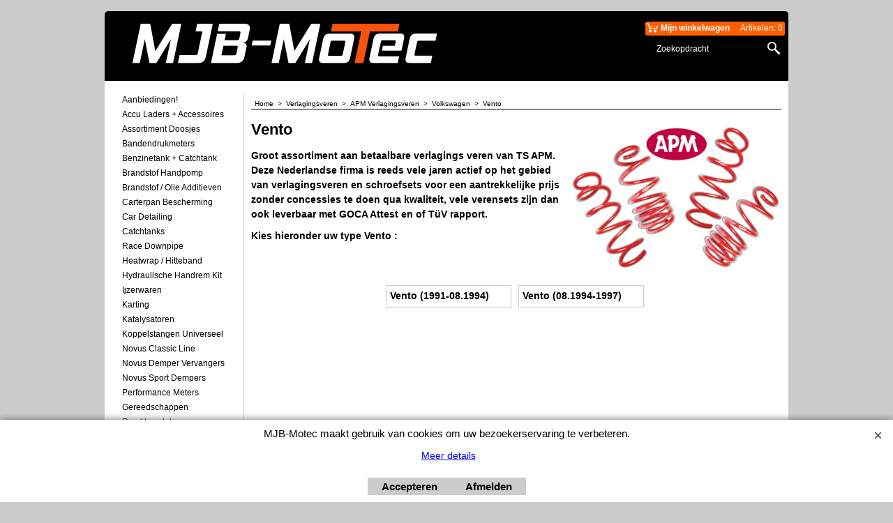

--- FILE ---
content_type: text/html
request_url: https://www.mjb-motec.nl/contents/nl/d34383_APM-verlagingsveren-VW-Vento.html
body_size: 6969
content:
<!doctype html>
<html xmlns:sf lang="nl" dir="ltr">
<head prefix="og: http://ogp.me/ns#">
<meta http-equiv="Content-Type" content="text/html; charset=utf-8" />
<meta http-equiv="X-UA-Compatible" content="IE=10" />
<meta name="viewport" content="width=device-width, initial-scale=1.0, maximum-scale=1.0" />
<style id="_acj_">body{visibility:hidden!important;}</style>
<script>if(self===top||(function(){try{return typeof(window.parent.applyColorScheme)!='undefined'||document.location.host.indexOf('samplestores.shopfactory')!=-1;}catch(e){return false;}})()){var _acj_=document.getElementById('_acj_');_acj_.parentNode.removeChild(_acj_);}else{top.location=self.location;}</script>
<style id="_cls_">#ProductLoop{opacity:0;}</style>
<script>
window.addEventListener('load',function(){setTimeout(function(){var _cls_=document.getElementById('_cls_');if(_cls_)_cls_.parentNode.removeChild(_cls_);},100);},false);
setTimeout(function(){var _cls_=document.getElementById('_cls_');if(_cls_)_cls_.parentNode.removeChild(_cls_);},5000);
</script>
<title>APM-verlagingsveren-VW-Vento </title>
<meta name="description" content=" Groot assortiment aan betaalbare verlagings veren van TS APM.  Deze Nederlandse firma is reeds vele jaren actief op het gebied van verlagingsveren en schroefsets voor een aantrekkelijke prijs zonder concessies te doen qua kwaliteit, vele verensets zijn dan ook leverbaar met GOCA Attest en of TüV rapport. Kies hieronder uw type Vento :" />
<meta name="keywords" content="verlagingsveer, verlagingsveren, verenset, veer, verlaging, lowered, slammed, loweringsprings, TUV, Goca, aslasten, apm, ts, triple s, eibach, kw suspesion, promaxx, AP, Volkswagen, VW, diesel, benzine," />
<meta http-equiv="expires" content="0" />
<meta name="generator" content="ShopFactory V14 www.shopfactory.com" />
<meta name="author" content="MJB-Motec" />
<link rel="canonical" href="https://www.mjb-motec.nl/contents/nl/d34383_APM-verlagingsveren-VW-Vento.html" /><meta property="og:image" content="https://www.mjb-motec.nl/contents/media/verlagingsveren-apm.jpg" />
<script type="text/javascript">
/*<![CDATA[*/
function getARMID(key,getOnly){
if(getOnly){return (document.cookie.match('(?:^|;)\\s*'+key+'=([^;]*)') || ['',''])[1];}
var isNew=false,id=location.search.match('[\&\?]'+key+'=([^&]*)');
if(id){
id=id[1];
var cookid=(document.cookie.match('(?:^|;)\\s*'+key+'=([^;]*)') || ['',''])[1];
isNew=(id!=cookid);
}
if(isNew){
var date=new Date(2099,12,31);
document.cookie=key+'='+id+'; expires='+date.toGMTString()+'; path='+location.pathname.replace(new RegExp('(?:contents/)?(?:'+document.documentElement.lang=='en-GB'?'en-uk':document.documentElement.lang+'/)?[^/]*$'),'')+';';
if(typeof(parm)=='undefined')parm={};parm[key]=id;
}
return {'id':id,'new':isNew};
}
var aid=getARMID('aid');
if(aid['id']&&aid['new']){idimg=new Image();idimg.src='//santu.com/webshop/aid_tracker.cgi?aid='+aid['id'];}
/*]]>*/
</script>
<style type="text/css">
@import "../styles/website.css?lmd=46037.803356";
@import "../styles/pa_10-paai_1.css?lmd=46037.803356";
@import "../styles/index1.css?lmd=46037.803356";
@import "../styles/index2.css?lmd=46037.803356";
@import "../styles/global.css?lmd=46037.803981";
@import "../styles/global-responsive.css?lmd=46037.803981";
/* */
/* */
@import "../../shared_files/icomoon/style.css?lmd=42825.675486";
@import "../../shared_files/flickity.min.css?lmd=42284.467616";
</style>
<style type="text/css" id="sf-load-css"></style>
<!-- Require IcoMoon --><script>
var hasProducts=false;
var pgid='D34383';
//<!--BEGIN_C78E91C8-61BA-447e-B459-F6FE529C7724-->
var LMD='46037.609028';
//<!--END_C78E91C8-61BA-447e-B459-F6FE529C7724-->
</script>
<script type="text/javascript" charset="utf-8" src="../loader.js?lmd=46037.609722"></script>
<script id="__sfLoadJQuery" src="../../shared_files/jquery-1.11.1.min.js" type="text/javascript"></script>
<script type="text/javascript" src="../../shared_files/jquery.sidr.min.js?lmd=43286.516644" defer></script>
<script type="text/javascript" charset="utf-8" src="../sf.js?lmd=46037.804861" defer></script>
<script type="text/javascript" src="../../shared_files/flickity.pkgd.min.js?lmd=42284.467616" defer></script>
<script type="text/javascript" src="../../shared_files/navdropdown_create.js"></script>
<script type="text/javascript" src="../../shared_files/navdropdown.js"></script>
<script type="text/javascript" src="../../shared_files/sfmenu.js"></script>
<script type="text/javascript" src="../../shared_files/jquery.zoom.min.js?lmd=42179.760787" defer></script>
<link rel="shortcut icon" href="/favicon.ico" type="image/x-icon"><script async src="https://www.googletagmanager.com/gtag/js?id=G-7D05V6C8GS"></script>
<script>
/* SFNOTE_BEGIN:prevent script execution when in editing mode */
if(typeof(tf)!='undefined'&&(typeof(tf.isInSF)=='undefined'||!tf.isInSF())){
/* SFNOTE_END:prevent script execution when in editing mode */
window.dataLayer = window.dataLayer || [];
function gtag(){dataLayer.push(arguments);}
gtag('js', new Date());
gtag('config', 'G-7D05V6C8GS');
/* SFNOTE_BEGIN:prevent script execution when in editing mode */
}
/* SFNOTE_END:prevent script execution when in editing mode */
</script>
<style>
#AppLogo {
display: none;
}
/* Border radius */
#WebSiteContent {
border-bottom-left-radius: 5px;
border-bottom-right-radius: 5px;
}
#SideBar_L {
border-bottom-left-radius: 5px;
}
#PageContainer1 {
border-bottom-right-radius: 5px;
}
#PageContainer11 {
border-bottom-right-radius: 5px;
}
#Content {
border-bottom-right-radius: 5px;
}
/* Footer margin */
#WebSiteFooter {
margin-top: 15px;
}
#WebSiteFootnote-D-2 #WebSiteFooter {
background-color: transparant !important;
}
/* Header */
#WebSiteHeader > #DesignImage1 {
display: none;
}
#WebSiteHeader {
margin-top: 15px;
border-top-left-radius: 5px;
border-top-right-radius: 5px;
max-height: 100px;
}
#WebSiteContent {
padding-top: 15px;
}
.idx1MouseOver {
line-height: 1.2em;
}
/* Sidebar */
#Index2 {
border-right: 1px solid lightgrey;
}
.idx2 > a {
text-transform: capitalize;
}
#PageIntroduction-D-2 {
display: none;
}
/* Mobile */
#Sidemap .idx-menu ul ul li a {
padding: 8px 15px;
background: rgba(0,0,0,0.0);
}
.GC26 {
background-color: black !important;
}
</style>
<script type="text/javascript">
var pgidx=tf.wm.jfile(location.href).replace(/\#.*$/,'');
var _sfProductsInPage=[];
sfFilters.deptEnabled=pgid;
</script>
<meta name="optinout" />
</head>
<body class="GC41 DocumentBody">
<a name="top"></a>
<iframe name="extra" id="extra" src="../extra.html" width="5" height="5" frameborder="0" border="0" unselectable="on" style="position:absolute;z-index:0;overflow:hidden;left:50%;top:50%;display:none;width:5px;height:5px;" allowtransparency="true" class=""></iframe>
<div class="GC39 header mobile">
<div class="GC26 utils group">
<menu>
<div class="menu_left_col">
<li id="util_menu" class="sf-button sf-corner">
<a id="sidemap-button" href="#Sidemap" title="Menu">
<svg version="1.1" id="Layer_1" xmlns="http://www.w3.org/2000/svg" xmlns:xlink="http://www.w3.org/1999/xlink" x="0px" y="0px" viewBox="0 0 512 512" style="enable-background:new 0 0 512 512;" xml:space="preserve">
<g>
<path d="M491.318,235.318H20.682C9.26,235.318,0,244.577,0,256s9.26,20.682,20.682,20.682h470.636
c11.423,0,20.682-9.259,20.682-20.682C512,244.578,502.741,235.318,491.318,235.318z"></path>
</g>
<g>
<path d="M491.318,78.439H20.682C9.26,78.439,0,87.699,0,99.121c0,11.422,9.26,20.682,20.682,20.682h470.636
c11.423,0,20.682-9.26,20.682-20.682C512,87.699,502.741,78.439,491.318,78.439z"></path>
</g>
<g>
<path d="M491.318,392.197H20.682C9.26,392.197,0,401.456,0,412.879s9.26,20.682,20.682,20.682h470.636
c11.423,0,20.682-9.259,20.682-20.682S502.741,392.197,491.318,392.197z"></path>
</g>
</svg>
</a>
</li>
</div>
<div class="mob_logo_col">
</div>
<div id="util_group" class="right_icon_col">
<script type="text/javascript">
var idTimeoutMobileSearchHideBox=-1;
function mobileSearch(el){
clearTimeout(idTimeoutMobileSearchHideBox);
if(!el)return;
if(tf.content.document.search)tf.content.document.search.phrase.value=$(el).parents('#mobile_search').find('#phrase').val();
tf.searchPhrase=$(el).parents('#mobile_search').find('#phrase').val();
tf.utils.search_all();
}
function mobileSearchShowBox(){}
function mobileSearchHideBox(){}
</script>
<li id="mobile_cart" class="sf-button sf-corner">
<a href="#" title="Mijn winkelwagen" onclick="location=tf.wm.url('basket.html','-',true);return false;"><i class="icon-cart"></i> <span class="GC91 MiniCartTotalItemsQuantity_Mobile" id="MiniCartTotalItemsQuantity_Mobile">0</span></a>
</li>
</div>
</menu>
</div>
<div class="search_coll">
<div id="util_searchbox" class="sf-corner">
<form id="mobile_search" name="mobile_search" onsubmit="mobileSearch(this[0]);return false;">
<input type="search" id="phrase" name="phrase" />
<span id="util_searchbox_search" class="sf-button sf-corner">
<button type="submit" title="Zoeken" style="border:none;background-color:transparent;"><i class="icon-search2">&nbsp;</i></button>
</span>
</form>
</div>
</div>
</div>
<div id="WebSite" class="GC38">
<div id="WebSiteHeader" class="GC39">
<div class="GC49 LayoutObject" id="DesignImage1"></div><div class="GC49 LayoutObject" id="DesignImage2"></div><div id="CompanyImage">
<a href="../../index.html" title="">
</a>
</div>
<div id="MiniCartSearchLanguageContainer">
<div id="MiniCartAlt"></div>
<div id="MiniCartSearchLanguageContainerInner">
<div id="Search">
<div id="searchholder"><script type="text/javascript">tf.load('load_search.html','searchholder',true,null,true);</script></div>
</div>
</div>
</div>
<div id="Index1" class="GC2 Index1">
<div id="index1holder"></div>
<iframe name="index1frame" id="index1frame" src="load_index1.html" width="5" height="5" frameborder="0" border="0" unselectable="on" style="position:absolute;z-index:0;"></iframe>
<script type="text/javascript">aMS[aMS.length]=['idx1Navigation',parseInt('610'),parseInt(''),true];</script>
</div><div id="idx1Sentinel"></div>
</div>
<div id="WebSiteContent" class="GC1">
<div id="SideBar_L" class="GC32 EqualHeight">
<div id="Container1" class="GC45">
</div>
<div id="Index2" class="GC3 Index2">
<div id="index2holder"></div>
<iframe name="index2frame" id="index2frame" src="load_index2.html" width="5" height="5" frameborder="0" border="0" unselectable="on" style="position:absolute;z-index:0;"></iframe>
<script type="text/javascript">aMS[aMS.length]=['idx2Navigation',parseInt(''),parseInt(''),true];</script>
</div><div id="idx2Sentinel"></div>
</div>
<div id="Content" class="GC22 ContentBody EqualHeight">
<!-- The navigation style chooses the whether Top or Bottom is used to
display SubPageNavigation. -->
<div class="GC6 Breadcrumbs" ID="Breadcrumbs-D34383">
<nobr>
<a href="../../index.html" title="Home ">
<span>Home </span>
&nbsp;&gt;&nbsp;
</a>
</nobr>
<nobr>
<a href="d34875_Verlagingsveren.html" title="Verlagingsveren">
<span>Verlagingsveren</span>
&nbsp;&gt;&nbsp;
</a>
</nobr>
<nobr>
<a href="d34137_APM-Verlagingsveren.html" title="APM Verlagingsveren">
<span>APM Verlagingsveren</span>
&nbsp;&gt;&nbsp;
</a>
</nobr>
<nobr>
<a href="d34362_APM-Verlagingsveren-Volkswagen.html" title="Volkswagen">
<span>Volkswagen</span>
&nbsp;&gt;&nbsp;
</a>
</nobr>
<nobr itemprop="itemListElement" itemscope itemtype="http://schema.org/ListItem" style="display:none;">
<a href="d34383_APM-verlagingsveren-VW-Vento.html" title="Vento" itemprop="item">
<span itemprop="name">Vento</span><meta itemprop="position" content="4" />
</a>
</nobr>
<style>.Breadcrumbs nobr {display:inline;}</style>
<nobr><span>Vento</span></nobr>
</div>
<div id="MiniCart" class="GC22">
<div id="minicartholder"><script type="text/javascript">tf.load('load_minicart.html','minicartholder',false,null,true);</script></div>
</div>
<div id="PageContainer11" class="EqualHeight_PageContainer1">
<!-- Page elements are kept in this div so the if statement above may
make room for PageLinkBox -->
<div id="PageContainer1" class="EqualHeight_PageContainer1">
<table class="PageImage" cellspacing="0" cellpadding="0" border="0" width="1">
<tr>
<td>
<div ID="PageImage-D34383"><img width="300" height="210" src="../media/verlagingsveren-apm.jpg" id="ID34383" name="ID34383" border="0" alt="verlagingsveren-apm Volkswagen Vento" title="verlagingsveren-apm Volkswagen Vento" hspace="0" vspace="0" align="" onmouseover="window.status='verlagingsveren-apm Volkswagen Vento';return true;" onmouseout="window.status='';return true" /></div>
</td>
</tr>
</table>
<h1 class="GC17 PageTitle" ID="PageTitle-D34383">Vento</h1>
<h2 class="GC18 PageIntroduction" ID="PageIntroduction-D34383"><p>Groot assortiment aan betaalbare verlagings veren van TS APM. <br>Deze Nederlandse firma is reeds vele jaren actief op het gebied van verlagingsveren en schroefsets voor een aantrekkelijke prijs zonder concessies te doen qua kwaliteit, vele verensets zijn dan ook leverbaar met GOCA Attest en of TüV rapport.</p>
<p>Kies hieronder uw type&nbsp;Vento :</p></h2>
<!-- The navigation style chooses the whether Top or Bottom is used to
display SubPageNavigation. -->
<script type="text/javascript">var nvSubArrIdx=-1;</script>
<div class="idx2SubBackground" id="idx2SubBackground">
<div class="idx2SubBackgroundInner" id="idx2SubBackgroundInner">
<a href="d34384_APM-verlagingsveren-VW-Vento-%281991-08.1994%29.html" target="" class="idx2SubSubPageNavigationInner" onclick="tf.navClk(this,'d34384_APM-verlagingsveren-VW-Vento-%281991-08.1994%29.html','D34384');return false;" title="">
<div class="GC34 idx2Sub" id="idx2SubD34384" onmouseover="tf.navOvr(this,'D34384','GC35');return false;" onmouseout="tf.navOut(this,'D34384','GC34');return false;">
<div class="idx2SubSubPageNavigationTitle">
Vento (1991-08.1994)
</div>
</a>
</div>
<a href="d34385_APM-verlagingsveren-VW-Vento-%2808.1994-1997%29.html" target="" class="idx2SubSubPageNavigationInner" onclick="tf.navClk(this,'d34385_APM-verlagingsveren-VW-Vento-%2808.1994-1997%29.html','D34385');return false;" title="">
<div class="GC34 idx2Sub" id="idx2SubD34385" onmouseover="tf.navOvr(this,'D34385','GC35');return false;" onmouseout="tf.navOut(this,'D34385','GC34');return false;">
<div class="idx2SubSubPageNavigationTitle">
Vento (08.1994-1997)
</div>
</a>
</div>
</div>
</div>
<script type="text/javascript">
function sfOffsetCenter(o,oOffset,idChildPrefix){
var coll=jQuery(o).find('[id^='+idChildPrefix+']'),childCnt=coll.length,w=jQuery(coll).first().outerWidth(true);
if(w>0){
var cols=parseInt(jQuery(oOffset).width()/w);
jQuery(o).width(w*Math.min(cols,childCnt)+(cols+1));
if(!tf.sfOffsetCenterCols)tf.sfOffsetCenterCols=cols;
}
}
function sfOffsetCenterOnload(){sfOffsetCenter(gl('idx2SubBackgroundInner'),gl('idx2SubBackground'),'idx2Sub');}
function sfOffsetCenterOnresize(){if(gl('idx2SubBackgroundInner')){if(!tf.isIE6)gl('idx2SubBackgroundInner').style.width='auto'; sfOffsetCenterOnload();if(typeof(populateProductFlash)!='undefined')populateProductFlash(productFlashVarsArr,'DesignImage');}}
addEvent('onresize',sfOffsetCenterOnresize,window);
</script>
<script type="text/javascript">equalHeightClass.push('SubPageNavigationImageContainer');</script>
<script type="text/javascript">equalHeightClass.push('idx2Sub');</script>
<!--
Version tag, please don't remove
$Revision: 10329 $
$HeadURL: svn://localhost/ShopFactory/branches/V14_60/bin/Templates/Index/Vertical/8-VTE_2/sublevels.html $-->
<script type="text/javascript">tf.lastpage=tf.wm?tf.wm.jfile(location.href):'';tf.nametag.add('lastpage',tf.lastpage);tf.lastdeptpage=tf.wm?tf.wm.jfile(location.href):'';tf.nametag.add('lastdeptpage',tf.lastdeptpage);</script>
<script type="text/javascript">var jsloaded=false,opt=[];</script>
<script type="text/javascript">var bpriceArr=[],ppriceArr=[],weightArr=[],crFFldArr=[];</script>
<style type="text/css">
.ProductImageContainer{position:relative;text-align:center;}
.ProductImageCaption{clear:both;}
.ProductImage,.ProductImage a{position:relative;}
.ProductImage a{display:block;}
.ProductImage a img{display:block;margin:0 auto;}
.ThumbnailSliderContainer{position:relative;line-height:100%;float:right;padding:5px 5px 5px 4px;}
.ThumbnailSlider .ThumbnailSliderItem{display:block;background-color:transparent;margin-bottom:5px;text-align:center;}
.ThumbnailSlider [class^=icon] {cursor:pointer;}
.ThumbnailSliderMoreLink{text-decoration:underline;font-weight:bold;}
.ProductImageContainer.ThumbnailSlider-horizontal .ThumbnailSliderContainer {float:none;width:100%;overflow:hidden;margin:10px 0 0 0;}
.ProductImageContainer.ThumbnailSlider-horizontal .ThumbnailSlider {white-space:nowrap;position:relative;overflow:hidden;height:auto!important;}
.ProductImageContainer.ThumbnailSlider-horizontal .ThumbnailSlider .ThumbnailSliderItem {display:inline-block;margin:0 10px 0 0;}
.ProductImageContainer.ThumbnailSlider-horizontal .ThumbnailSlider img {max-height:80px;}
.ProductImageContainer.ThumbnailSlider-horizontal .ThumbnailSlider div[id^=ms_] {width:1000%;}
.ProductImageContainer.ThumbnailSlider-horizontal .ThumbnailSlider [class^=icon-] {padding:2px;height:24px!important;font-size:24px!important; width:20px!important; }
.ProductImageContainer.ThumbnailSlider-horizontal .ThumbnailSlider #ms_left, .ProductImageContainer.ThumbnailSlider-horizontal .ThumbnailSlider #ms_right {display:inline-block;}
.ProductImageContainer.ThumbnailSlider-horizontal .ImgLink.HasSlider {width:100%!important;float:none;}
</style>
<!--
Version tag, please don't remove
$Revision: 30484 $
$HeadURL: svn://3d3-p432/ShopFactory/branches/V11_20/bin/Templates/ProductLoops/10-BMN_1/productloop.html $ -->
<div id="AutoSplitPageBottom"></div>
</div>
<div id="SideBar_R" class="GC51 EqualHeight_PageContainer1">
</div>
</div>
<style type="text/css" id="for-SideBar_R" title="for-SideBar_R">
#PageContainer11 {display:block;width:auto;overflow:hidden;}
#PageContainer1 {display:block;margin-right:196px;vertical-align:top;overflow:hidden;overflow-x:auto;}
#SideBar_R {width:196px;position:absolute;top:0;right:0;display:inline;vertical-align:top;overflow-x:hidden;}
.Breadcrumbs {margin:10px 0 0 10px;}
#PageContainer13 {margin:0 0 0 10px;border-width:0;border-top-width:1px;border-top-style:solid;}
</style>
<script type="text/javascript">tf.sfMakeSpace.go(false,'for-SideBar_R','');</script>
<script type="text/javascript">equalHeightClass.push('EqualHeight_PageContainer1');</script>
<!--
Version tag, please don't remove
$Revision: 30484 $
$HeadURL: svn://3d3-p432/ShopFactory/branches/V11_20/bin/Templates/Pages/10-PAAI_1/page.html $ -->
</div>
<div id="FooterClearance">
<span>!</span>
</div>
</div>
<div id="WebSiteFooter" class="GC40 WebSiteFooter">
<div sf:name="WebSiteFootnote" class="GC40 WebSiteFootnote"><div class="row sf-wrapped"><div class="column full"><span>
© 2026 - MJB-Motec</span></div></div></div>
</div>
</div>
<div id="mobile_switchview" class="desktop-xor"><a href="#" class="desktop-xor"> Mobiele weergave</a></div>
<style type="text/css">
#AppLogo {width:110px;overflow:hidden;}
#LinkSF{position:relative;height:100%;display:block;overflow:hidden;color:#000000;font-family:arial, helvetica, sans-serif;font-size:9px;text-decoration:none;text-align:center;width:100%;}
</style>
<div class="LayoutObject" id="AppLogo">
<a id="LinkSF" href="https://www.shopfactory.nl/" title="Webwinkel gemaakt met ShopFactory webwinkel software." target="_blank"><span>Webwinkel gemaakt met ShopFactory webwinkel software.</span></a>
</div>
<div class="GC39 footer mobile">
<div class="utils group">
<menu>
<li id="util_home" class="sf-button sf-corner left vcenter"><a href="../../index.html" title="Home "><i class="icon-home2">&nbsp;</i><span>Home </span></a></li>
<li id="util_switchview" class="sf-button sf-corner right vcenter"><a href="#" class="mobile-xor" title="PC weergave"><i class="icon-display4">&nbsp;</i><span>PC weergave</span></a><a href="#" class="desktop-xor" title="Mobiele weergave"><i class="icon-mobile">&nbsp;</i><span>Mobiele weergave</span></a></li>
</menu>
</div>
</div>
<div id="util_gototop" class="GC91 sf-button sf-corner right vcenter"><a id="gototop-button" href="#top"><i class="icon-arrow-up8">&nbsp;</i><span></span></a></div>
<nav id="Sidemap" class="GC32">
<div class="top_wrap_menu">
<ul>
<li id="mobile_cart" class="sf-button sf-corner">
<a href="#" title="Mijn winkelwagen" onclick="location=tf.wm.url('basket.html','-',true);return false;"><i class="icon-cart"></i> <span class="GC91 MiniCartTotalItemsQuantity_Mobile" id="MiniCartTotalItemsQuantity_Mobile">0</span></a>
</li>
</ul>
<span class="GC91 close_btn-col">
<div id="sidemap-close" class="sf-button sf-corner"><i class="icon-cross2">&nbsp;</i></div>
</span>
<a name="Sidemap"></a>
</div>
<div class="search_coll">
<div id="util_searchbox" class="sf-corner">
<form id="mobile_search" name="mobile_search" onsubmit="mobileSearch(this[0]);return false;">
<input type="search" id="phrase" name="phrase" />
<span id="util_searchbox_search" class="sf-button sf-corner">
<button type="submit" title="Zoeken" style="border:none;background-color:transparent;"><i class="icon-search2">&nbsp;</i></button>
</span>
</form>
</div>
</div>
<div class="idx-menu" data-deptid="d-34"><i class="icon-spinner2 icon-fa-spin"></i></div>
<div class="idx-menu" data-deptid="d-33"><i class="icon-spinner2 icon-fa-spin"></i></div>
</nav>
<script type="text/javascript">
tf.scr.load('load_dynamic_js_js',tf.wm.url('load_dynamic_js.js','-',false));
specialLoading=false;
function ams(){var tfu=tf.utils;if(tfu&&tfu.applyms)tfu.applyms();else setTimeout('ams()',50)};if(aMS.length>0)ams();
function sfMenuInit(idxnum){if(sfMenu&&gl('menuSentinel'+idxnum)){sfMenu.init('menu'+idxnum, sfMenu.type, null, 'Website','D34383');return;}setTimeout('sfMenuInit('+idxnum+')',250);}
sfMenuInit(2);
function navDDext(id,holder){if(!isInSF()){
var nav=gl(id+'Navigation');
if(!nav){setTimeout('navDDext("'+id+'","'+holder+'")',100);}
else{
var cn=nav.getElementsByTagName('DIV');
for(var n=0;n<cn.length;){
var cnn=cn[n];
if(cnn.style.position=='absolute'&&cnn.id!=id&&!cnn.getAttribute('pngIEbg')){tf.content.document.body.appendChild(cnn);}
else{n++;}
}
}
}}
navDDext('idx1','index1holder');
function equalHeight(){if(tf.utils){setTimeout(function(){equalHeightOnClass('EqualHeight_','');if(tf.content.sfOffsetCenterOnload)sfOffsetCenterOnload();if(tf.content.sfEqualRowOnload)tf.content.sfEqualRowOnload();equalHeightOnClass('','EqualHeight_');tf.utils.equaldiv();},250)}}addOnload(equalHeight);
tf.moreHistory.pop(tf.pgidx);tf.nametag.del('pgidxFrom');
function acs(){return function(){try{tf.extra.forceAllLang=false;if(typeof(tf.parent.applyColorScheme)!='undefined')tf.parent.applyColorScheme(window);}catch(e){};}}addOnload(acs());
</script>
</body>
</html>
<!--
Version tag, please don't remove
$Revision: 9690 $
$HeadURL: svn://3d3-p432/ShopFactory/branches/V11_00/bin/Templates/Website/ABA-EE_1024%20x%20-/parseLang/website.html $
-->

--- FILE ---
content_type: text/javascript
request_url: https://www.mjb-motec.nl/contents/date.js?lmd=29493628
body_size: 95
content:
// <script>
lmd['index']='46037.810741';
lmd['core']='46037.810417';
lmd['extra']='46034.583333';
lmd['contactus']='46037.609722';
lmd['lang']='44470.564583';
lmd['index1holder']='46037.810417';
lmd['index2holder']='46037.810417';
lmd['grey']='46037.803472';
lmd['conf']='46037.803472';
lmd['cload']='46034.583333';
lmd['pconfirm']='46034.583333';
lmd['ordertotal']='46037.804861';
lmd['orderterms']='46037.804861';
lmd['clearterms']='46037.609028';
lmd['optinout']='0.0';
lmd['minicartholder']='46037.609028';
lmd['searchholder']='46037.810417';
if(tf.sfSession)tf.sfSession.id=lmd['index'];
if(tf.sfPersist)tf.sfPersist.id=lmd['index'];
// </script>
// $Revision: 42776 $// $HeadURL: svn://localhost/ShopFactory/branches/V14_60/bin/Common%20Files/parseLang/date.js $

--- FILE ---
content_type: text/javascript
request_url: https://www.mjb-motec.nl/shared_files/sfmenu.js
body_size: 3923
content:
var sfMenu = {
//menu flags
RIGHT: 0x1,
LEFT: 0x2,
TOP: 0x4,
BOTTOM: 0x8,
INLINE: 0x16,
GC:{
map:{
'idx1':{'top':'GC28','sub':'GC30','back':'GC30'},
'idx2':{'top':'GC32','sub':'GC34','back':'GC34'}
},
toHover:{
'GC28':'GC29','GC30':'GC31','GC32':'GC33','GC34':'GC35',
'GC29':'GC29','GC31':'GC31','GC33':'GC33','GC35':'GC35'
},
toUnhover:{
'GC29':'GC28','GC31':'GC30','GC33':'GC32','GC35':'GC34',
'GC28':'GC28','GC30':'GC30','GC32':'GC32','GC34':'GC34'
}
},
id:'',
type:'',
className:'',
root:null,
currentItem:null,
//FUNCTION init - initialise UL node as menu
//
//PARAM id - String, id of top-level UL node
//PARAM type - Bitwise Mask, menu positions/type flags (optional)
//PARAM className - String,  class name of nested UL's (optional)
//PARAM root - String, id of element to position menus against
//
init: function(id, type, className, root, openAtID) {
if(id)sfMenu.id = id;else id = sfMenu.id;
if(type)sfMenu.type = type;else type = sfMenu.type;
if(className)sfMenu.className = className;else className = sfMenu.className;
var el = document.getElementById(id);
//set sfMenu root this way only first call needs to set root node
//and  subsequent will use the same.
sfMenu.root = (sfMenu.root)? document.getElementById(root): document.body;
var className = (className)? className: id;
//no flags so figure out sub-menu orientation
if(!type || type &~sfMenu.INLINE) {
if(!type) {
type |= (sfMenu.getTop(el) > sfMenu.root.scrollHeight/2)? sfMenu.TOP: sfMenu.BOTTOM;
}
if(type & ~(sfMenu.LEFT | sfMenu.RIGHT)) {
type |= (sfMenu.getLeft(el) > sfMenu.root.clientWidth/2)? sfMenu.LEFT: sfMenu.RIGHT;
}
}
//recursive loop for initialising menu's items and sub-menus
var exec = function(parentEl, type, index, className, par, openAtID) {
var el = parentEl.firstChild;
if(!el)
return false;
var index = (index)? index: 0;
//store menu item for grouping with when we hit a sub-menu
var a = null;
//store widest node in submenu
var dnode = null;
do {
//found 'LI' (menu_item) (contains an 'A' or 'SPAN' Node and possibly a 'UL' (sub-menu))
switch (el.nodeName) {
case 'LI':
//process children
var n = exec(el, type, index, className, par, openAtID);
//record menu item with maximum width
if(!dnode || dnode && n.innerHTML.length > dnode.innerHTML.length)
dnode = n;
break;
//found 'DIV' (left or right area), so process it's contents
case 'DIV':
exec(el, type, index, className, par, openAtID);
break;
//found 'A'  or 'SPAN' (either of these are our event recipients)
case 'A':
case 'SPAN':
//only process if it's in the right place
if(el.parentNode.nodeName == 'LI') {
//handle mouse over events if menu is floating
if(type &~sfMenu.INLINE) {
el.onmouseover = function() {
sfMenu.hideEvent++;
sfMenu.hide(sfMenu.hideEvent, this);
var sfindex = node.item.getAttribute('sfmenu:index');
var id = node.item.getAttribute('sfmenu:id');
var nlist = [document.getElementById(sfindex+id), document.getElementById(sfindex+'Left'+id), document.getElementById(sfindex+'Right'+id)];
for(var i = 0, n = nlist.length; i < n; i++) {
var cls = nlist[i].getAttribute('sf:object');
nlist[i].className = sfMenu.GC.toHover[nlist[i].className.split(' ')[0]]+' '+cls.replace('MouseOver', '')+'MouseOver';
}
}
el.onmouseout = function() {
if(!this.sfMenu) {
var sfindex = node.item.getAttribute('sfmenu:index');
var id = node.item.getAttribute('sfmenu:id');
var nlist = [document.getElementById(sfindex+id), document.getElementById(sfindex+'Left'+id), document.getElementById(sfindex+'Right'+id)];
for(var i = 0, n = nlist.length; i < n; i++) {
var cls = nlist[i].getAttribute('sf:object');
nlist[i].className = sfMenu.GC.toUnhover[nlist[i].className.split(' ')[0]]+' '+nlist[i].className.replace(cls+'MouseOver', cls);
}
}
sfMenu.hideTimer();
}
}
//menu is tree
else {
el.onmouseover = function() {
var sfindex = this.getAttribute('sfmenu:index');
var id = this.getAttribute('sfmenu:id');
var nlist = [document.getElementById(sfindex+id), document.getElementById(sfindex+'Left'+id), document.getElementById(sfindex+'Right'+id)];
for(var i = 0, n = nlist.length; i < n; i++) {
var cls = nlist[i].getAttribute('sf:object'), classes = nlist[i].className.split(' '), clsGC = sfMenu.GC.toHover[classes[0]];
delete classes[0];
classes = classes.join(' ');
var re=new RegExp('('+cls+')(MouseOver)?');
nlist[i].className = clsGC+classes.replace(re, '$1MouseOver');
}
return false;
}
el.onmouseout = function() {
var sfindex = this.getAttribute('sfmenu:index');
var id = this.getAttribute('sfmenu:id');
var nlist = [document.getElementById(sfindex+id), document.getElementById(sfindex+'Left'+id), document.getElementById(sfindex+'Right'+id)];
for(var i = 0, n = nlist.length; i < n; i++) {
var cls = nlist[i].getAttribute('sf:object'), classes = nlist[i].className.split(' '), clsGC = sfMenu.GC.toUnhover[classes[0]];
delete classes[0];
classes = classes.join(' ');
nlist[i].className = clsGC+classes.replace(cls+'MouseOver', cls);
}
return false;
}
}
//'A' only contains textNodes but 'SPAN' contains anything
if(el.nodeName != 'A')
exec(el, type, index, className, par, openAtID);
//store 'A' for grouping with subsequent 'UL'
a = el;
a.parentItem = par;
}
// Don't show the +- icons if there aren't any children.
if(el.nodeName == 'SPAN') {
if((type & sfMenu.INLINE) == sfMenu.INLINE) {
// For Firefox...
if (el.nextSibling && el.nextSibling.nodeName == '#text'
&& (!el.nextSibling.nextSibling || el.nextSibling.nextSibling.nodeName == 'SPAN')) {
el.childNodes[1].style.backgroundImage = 'none';
}
// For IE...
else if(!el.nextSibling || el.nextSibling.nodeName == 'SPAN') {
el.childNodes[0].style.backgroundImage = 'none';
}
// Make the specified item (and all its parents) visible
if(openAtID && el.getAttribute('sfmenu:id') == openAtID) {
sfMenu.currentItem = el;
}
}
}
break;
//found 'UL' this means the 'A' or 'SPAN' we just passed has a sub-menu
case 'UL':
//assign this 'sub-menu' to the 'A' or 'SPAN'
a.sfMenu = el;
//menu is floating type
if(type &~sfMenu.INLINE) {
//top-level menu will ignore LEFT and RIGHT if TOP or BOTTOM are set
if(index == 0) {
if(type & (sfMenu.TOP | sfMenu.BOTTOM))
el.style.width = a.offsetWidth + 'px';
a.sfMenuRoot = true
a.sfMenuType = (type &(sfMenu.TOP | sfMenu.BOTTOM))? type & ~(sfMenu.LEFT | sfMenu.RIGHT): type;
//sub-menus use all flags
} else
a.sfMenuType = type;
//give menu item ('LI' for floating) class name, add mouseover events to both menu and menu item
//current shopfactory is limited, no interface to edit styles for menu items with children
//a.parentNode.className = 'menuItem';
a.onmouseover = sfMenu.show;
el.onmouseover = function() { sfMenu.hideEvent++ };
el.onmouseout = sfMenu.hideTimer;
//menu is tree
} else {
//give menu item ('A' for tree) class name, add click event to menu item
//current shopfactory is limited, no interface to edit styles for menu items with children
a.sfMenuType = type;
if(tf.isIE6){
a.style.position = 'relative';
a.style.display = 'block';
}
a.onclick = sfMenu.inlineShow;
a.onmouseover = function() {
var sfindex = this.getAttribute('sfmenu:index');
var id = this.getAttribute('sfmenu:id');
var nlist = [document.getElementById(sfindex+id), document.getElementById(sfindex+'Left'+id), document.getElementById(sfindex+'Right'+id)];
for(var i = 0, n = nlist.length; i < n; i++) {
var cls = nlist[i].getAttribute('sf:object'), classes = nlist[i].className.split(' '), clsGC = sfMenu.GC.toHover[classes[0]];
delete classes[0];
classes = classes.join(' ');
var re=new RegExp('('+cls+')(MouseOver)?');
nlist[i].className = clsGC+classes.replace(re, '$1MouseOver');
}
return false;
}
a.onmouseout = function() {
var sfindex = this.getAttribute('sfmenu:index');
var id = this.getAttribute('sfmenu:id');
var nlist = [document.getElementById(sfindex+id), document.getElementById(sfindex+'Left'+id), document.getElementById(sfindex+'Right'+id)];
for(var i = 0, n = nlist.length; i < n; i++) {
var cls = nlist[i].getAttribute('sf:object'), classes = nlist[i].className.split(' '), clsGC = sfMenu.GC.toUnhover[classes[0]];
delete classes[0];
classes = classes.join(' ');
nlist[i].className = clsGC+classes.replace(cls+'MouseOver', cls);
}
return false;
}
}
//set sub-menu classname, hide it if it isn't already hidden, and set z-index
el.className = className;
el.style.display = 'none';
el.style.zIndex = index+1;
//clear 'A' | 'SPAN' store, set sub-menus widest node
par = a;
a = null;
el.sfNode = exec(el, type, index+1, className, par, openAtID);
//if floating menu then we move sub-menus ('UL') to document.body
if(type &~sfMenu.INLINE)
document.body.appendChild(el);
break;
}
} while((el = el.nextSibling) != null);
return dnode;
};
//start the processing
el.style.display = 'block';
exec(el, type, 0, className, null, openAtID);
// Make the specified item (and all its parents) visible
if(openAtID && sfMenu.currentItem) {
var elOpen = sfMenu.currentItem.parentItem;
if (elOpen)
{
do
{
var sfindex = elOpen.getAttribute('sfmenu:index');
var id = elOpen.getAttribute('sfmenu:id');
var left = document.getElementById(sfindex+'Left'+id);
left.className = left.className.replace(' opened', '')+' opened';
elOpen.sfMenu.style.visibility = 'visible';
elOpen.sfMenu.style.display = 'block';
} while ((elOpen = elOpen.parentItem) != null);
}
if (sfMenu.currentItem.sfMenu) sfMenu.inlineShow(null, -1, -1, sfMenu.currentItem);
}
},
//returns the node that holds menu items text (incase of nested )
getTextNode: function(el) {
var el = el.firstChild;
do {
if(el.nodeName == 'A') break;
else if(el.nodeName == 'DIV' || el.nodeName == 'SPAN') {
el = sfMenu.getTextNode(el);
break;
}
} while((el = el.nextSibling) != null);
return el;
},
//position functions
getLeft: function(el) {
var left = 0;
do left += el.offsetLeft;
while((el = el.offsetParent) != null);
return left;
},
getTop: function(el) {
var top = 0;
do top += el.offsetTop;
while((el = el.offsetParent) != null);
return top;
},
//current menu position stack
current: new Array(),
//event id so for hideTimer
hideEvent: 0,
//calls hide after a set time, so users don't get frustrated when they move
//the cursor away from the menus for a brief second and have them disappear
hideTimer: function() {
window.setTimeout('sfMenu.hide('+(++sfMenu.hideEvent)+')', 500);
},
//the show function for inline menu types
inlineShow: function(caller, x, y, _el) {
var el = _el || caller || this;
if (el.currentTarget) el = el.currentTarget;
if (el.href) location = el.href;
if(el && el.sfMenu && el.sfMenu.style) {
//sub-menu is visible so hide
if(el.sfMenu.style.display == 'block') {
var sfindex = el.getAttribute('sfmenu:index');
var id = el.getAttribute('sfmenu:id');
var left = document.getElementById(sfindex+'Left'+id);
left.className = left.className.replace(' opened', '');
el.sfMenu.style.display = 'none';
if(el.onmouseout)el.onmouseout();
}
//sub-menu is hidden so display
else {
var sfindex = el.getAttribute('sfmenu:index');
var id = el.getAttribute('sfmenu:id');
var left = document.getElementById(sfindex+'Left'+id);
left.className = left.className.replace(' opened', '')+' opened';
el.sfMenu.style.visibility = 'visible';
el.sfMenu.style.display = 'block';
if(el.onmouseout)el.onmouseout();
}
}
if(typeof(equalHeight) != 'undefined')equalHeight();
if(tf.utils && tf.utils.applyms)tf.utils.applyms();
return true;
},
//the show function for floating menus
show: function(e) {
//set hideEvent so any hide are cancelled
sfMenu.hideEvent++;
//now hide all menus, except this ones, that are below this item
sfMenu.hide(sfMenu.hideEvent, this);
//hilight menu item
sfMenu.current.push({item: this, menu: this.sfMenu});
this.className = 'active';
//get menu item, top/left position of menu item and document width/hieght
var d = this.parentNode;
var left = sfMenu.getLeft(d);
var top = sfMenu.getTop(this);
var docHeight = sfMenu.root.clientHeight + document.body.scrollTop;
var docWidth = sfMenu.root.clientWidth + document.body.scrollLeft;
//work-around when css attr display: none set clientWidth is 0
if(this.sfMenu.style.display == 'none')
this.sfMenu.style.visibility = 'hidden';
//display sub-menu (still not visible though)
this.sfMenu.style.display = 'block';
//check if we dont have the real width of menu item (for overflow issues)
if(!this.sfMenu.sfRealWidth) {
//get textnode of widest menu item and set all menu items of sub-menu to it's width
var n = sfMenu.getTextNode(this.sfMenu.sfNode);
if(n && n.offsetWidth < n.scrollWidth) {
var nWidth = n.style.width = n.scrollWidth + 'px';
var sWidth = this.sfMenu.sfNode.style.width = (this.sfMenu.sfNode.offsetWidth < this.sfMenu.sfNode.scrollWidth)?
this.sfMenu.sfNode.scrollWidth + 'px': this.sfMenu.sfNode.offsetWidth + 'px';
for(var i = 0; i < this.sfMenu.childNodes.length; i++) {
if(this.sfMenu.childNodes[i].nodeName == 'LI') {
sfMenu.getTextNode(this.sfMenu.childNodes[i]).style.width = nWidth;
this.sfMenu.childNodes[i].style.width = sWidth;
}
}
}
this.sfMenu.sfRealWidth = true;
}
//check orientation flags and set position accordingly
if(this.sfMenuType & sfMenu.RIGHT) {
left += d.offsetWidth;
}
else if(this.sfMenuType & sfMenu.LEFT) {
left -= this.sfMenu.offsetWidth;
}
if(this.sfMenuType & sfMenu.TOP) {
top -= (this.sfMenuRoot)? this.sfMenu.offsetHeight: this.sfMenu.offsetHeight - this.offsetHeight;
}
else if(this.sfMenuType & sfMenu.BOTTOM) {
top += (this.sfMenuRoot)? d.offsetHeight: 0;
}
//beyond page boundaries, so adjust accordingly
if(top + this.sfMenu.offsetHeight > docHeight)
top = docHeight - this.sfMenu.offsetHeight;
if(left + this.sfMenu.offsetWidth > docWidth) {
var nleft = sfMenu.getLeft(d) - this.sfMenu.offsetWidth;
left = (nleft >= 0)? nleft: left;
}
if(this.sfMenuType & sfMenu.LEFT && left - this.sfMenu.offsetWidth < 0)
left = sfMenu.getLeft(d) + d.offsetWidth;
if(this.sfMenuType & sfMenu.TOP && top - this.sfMenu.offsetHeight < 0)
top = sfMenu.getTop(d) + d.offsetWidth;
//put the sub-menu where it should be and make it visible
this.sfMenu.style.left = left + 'px';
this.sfMenu.style.top = top + 'px';
this.sfMenu.style.visibility = 'visible';
},
//the hide function for floating menu
// if sfMenu.hideEvent = n hide all sub-menus (below d if set)
hide: function(n, d) {
if(sfMenu.hideEvent == n) {
var p, c;
if(d) {
p = d.parentNode.parentNode;
c = d.sfMenu;
} else
sfMenu.hideEvent = 0;
for(var i = sfMenu.current.length-1; i >= 0; i--) {
var node = sfMenu.current[i];
if(node.menu != p && node.menu != c) {
node.item.style.display = 'none';
var index = node.item.getAttribute('sfmenu:index');
var id = node.item.getAttribute('sfmenu:id');
var nlist = [document.getElementById(index+id), document.getElementById(index+'Left'+id), document.getElementById(index+'Right'+id)];
for(var i = 0, n = nlist.length; i < n; i++) {
var cls = nlist[i].getAttribute('sf:object');
nlist[i].className = nlist[i].className.replace(cls+'MouseOver', cls);
}
sfMenu.current.pop();
} else
break;
}
}
}
}
// $Revision: 10564 $
// $HeadURL: svn://3d3-p432/ShopFactory/branches/V14_60/bin/Templates/Website/shared_files/sfmenu.js $
